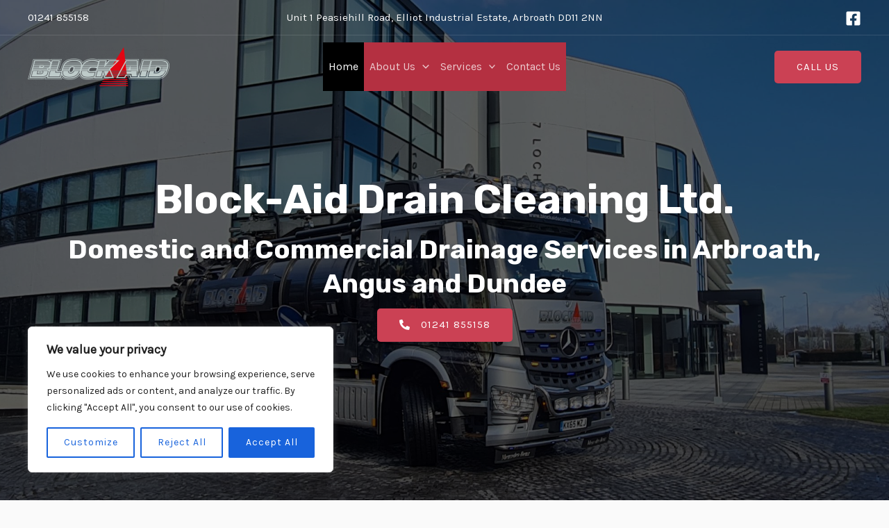

--- FILE ---
content_type: text/css
request_url: https://blockaidscotland.com/wp-content/uploads/elementor/css/post-635.css?ver=1732111692
body_size: 2317
content:
.elementor-635 .elementor-element.elementor-element-f62a59f > .elementor-container{max-width:1200px;}.elementor-635 .elementor-element.elementor-element-f62a59f:not(.elementor-motion-effects-element-type-background), .elementor-635 .elementor-element.elementor-element-f62a59f > .elementor-motion-effects-container > .elementor-motion-effects-layer{background-image:url("https://blockaidscotland.com/wp-content/uploads/2022/02/20220224_112358-scaled.jpg");background-position:center center;background-repeat:no-repeat;background-size:cover;}.elementor-635 .elementor-element.elementor-element-f62a59f > .elementor-background-overlay{background-color:#000000;opacity:0.61;transition:background 0.3s, border-radius 0.3s, opacity 0.3s;}.elementor-635 .elementor-element.elementor-element-f62a59f{transition:background 0.3s, border 0.3s, border-radius 0.3s, box-shadow 0.3s;padding:250px 0px 250px 0px;}.elementor-635 .elementor-element.elementor-element-ff9fe56 > .elementor-widget-wrap > .elementor-widget:not(.elementor-widget__width-auto):not(.elementor-widget__width-initial):not(:last-child):not(.elementor-absolute){margin-bottom:10px;}.elementor-635 .elementor-element.elementor-element-9d08d86{text-align:center;}.elementor-635 .elementor-element.elementor-element-9d08d86 .elementor-heading-title{color:#FFFFFF;}.elementor-635 .elementor-element.elementor-element-f76db60{text-align:center;}.elementor-635 .elementor-element.elementor-element-f76db60 .elementor-heading-title{color:#FFFFFF;}.elementor-635 .elementor-element.elementor-element-f657692{text-align:center;}.elementor-635 .elementor-element.elementor-element-f657692 .elementor-heading-title{color:#FFFFFF;}.elementor-635 .elementor-element.elementor-element-365d5e6 .elementor-button .elementor-align-icon-right{margin-left:15px;}.elementor-635 .elementor-element.elementor-element-365d5e6 .elementor-button .elementor-align-icon-left{margin-right:15px;}.elementor-635 .elementor-element.elementor-element-365d5e6 > .elementor-widget-container{padding:1px 0px 0px 0px;}.elementor-635 .elementor-element.elementor-element-57e7f24:not(.elementor-motion-effects-element-type-background), .elementor-635 .elementor-element.elementor-element-57e7f24 > .elementor-motion-effects-container > .elementor-motion-effects-layer{background-color:var( --e-global-color-astglobalcolor5 );}.elementor-635 .elementor-element.elementor-element-57e7f24 > .elementor-background-overlay{opacity:0.2;transition:background 0.3s, border-radius 0.3s, opacity 0.3s;}.elementor-635 .elementor-element.elementor-element-57e7f24{transition:background 0.3s, border 0.3s, border-radius 0.3s, box-shadow 0.3s;padding:70px 0px 51px 0px;}.elementor-635 .elementor-element.elementor-element-d844574 > .elementor-widget-wrap > .elementor-widget:not(.elementor-widget__width-auto):not(.elementor-widget__width-initial):not(:last-child):not(.elementor-absolute){margin-bottom:10px;}.elementor-635 .elementor-element.elementor-element-d844574 > .elementor-element-populated{padding:0px 0px 0px 70px;}.elementor-635 .elementor-element.elementor-element-4ab9a07 .elementor-heading-title{color:var( --e-global-color-astglobalcolor0 );}.elementor-635 .elementor-element.elementor-element-ae72d69 .elementor-icon-list-icon i{transition:color 0.3s;}.elementor-635 .elementor-element.elementor-element-ae72d69 .elementor-icon-list-icon svg{transition:fill 0.3s;}.elementor-635 .elementor-element.elementor-element-ae72d69{--e-icon-list-icon-size:14px;--icon-vertical-offset:0px;}.elementor-635 .elementor-element.elementor-element-ae72d69 .elementor-icon-list-text{transition:color 0.3s;}.elementor-635 .elementor-element.elementor-element-051288b > .elementor-container{max-width:1200px;}.elementor-635 .elementor-element.elementor-element-051288b:not(.elementor-motion-effects-element-type-background), .elementor-635 .elementor-element.elementor-element-051288b > .elementor-motion-effects-container > .elementor-motion-effects-layer{background-color:var( --e-global-color-astglobalcolor4 );background-image:url("https://blockaidscotland.com/wp-content/uploads/2022/02/20171114_215454-scaled-e1653304762720.jpg");background-repeat:no-repeat;}.elementor-635 .elementor-element.elementor-element-051288b > .elementor-background-overlay{background-image:url("https://blockaidscotland.com/wp-content/uploads/2021/06/shape-3.png");background-repeat:no-repeat;background-size:cover;opacity:0.5;transition:background 0.3s, border-radius 0.3s, opacity 0.3s;}.elementor-635 .elementor-element.elementor-element-051288b{transition:background 0.3s, border 0.3s, border-radius 0.3s, box-shadow 0.3s;padding:100px 0px 100px 0px;}.elementor-635 .elementor-element.elementor-element-d3ff3ff > .elementor-widget-wrap > .elementor-widget:not(.elementor-widget__width-auto):not(.elementor-widget__width-initial):not(:last-child):not(.elementor-absolute){margin-bottom:3px;}.elementor-635 .elementor-element.elementor-element-5131595{text-align:center;}.elementor-635 .elementor-element.elementor-element-5131595 > .elementor-widget-container{padding:0px 0px 20px 0px;}.elementor-635 .elementor-element.elementor-element-40fdf26{text-align:center;}.elementor-635 .elementor-element.elementor-element-bff0278 > .elementor-container{max-width:1200px;}.elementor-bc-flex-widget .elementor-635 .elementor-element.elementor-element-377b71b.elementor-column .elementor-widget-wrap{align-items:center;}.elementor-635 .elementor-element.elementor-element-377b71b.elementor-column.elementor-element[data-element_type="column"] > .elementor-widget-wrap.elementor-element-populated{align-content:center;align-items:center;}.elementor-635 .elementor-element.elementor-element-377b71b:not(.elementor-motion-effects-element-type-background) > .elementor-widget-wrap, .elementor-635 .elementor-element.elementor-element-377b71b > .elementor-widget-wrap > .elementor-motion-effects-container > .elementor-motion-effects-layer{background-color:var( --e-global-color-astglobalcolor5 );}.elementor-635 .elementor-element.elementor-element-377b71b > .elementor-element-populated{transition:background 0.3s, border 0.3s, border-radius 0.3s, box-shadow 0.3s;margin:10px 10px 10px 0px;--e-column-margin-right:10px;--e-column-margin-left:0px;padding:30px 30px 30px 30px;}.elementor-635 .elementor-element.elementor-element-377b71b > .elementor-element-populated > .elementor-background-overlay{transition:background 0.3s, border-radius 0.3s, opacity 0.3s;}.elementor-635 .elementor-element.elementor-element-b2c8bb1.elementor-view-stacked .elementor-icon{background-color:var( --e-global-color-astglobalcolor2 );}.elementor-635 .elementor-element.elementor-element-b2c8bb1.elementor-view-framed .elementor-icon, .elementor-635 .elementor-element.elementor-element-b2c8bb1.elementor-view-default .elementor-icon{fill:var( --e-global-color-astglobalcolor2 );color:var( --e-global-color-astglobalcolor2 );border-color:var( --e-global-color-astglobalcolor2 );}.elementor-635 .elementor-element.elementor-element-b2c8bb1{--icon-box-icon-margin:8px;}.elementor-635 .elementor-element.elementor-element-b2c8bb1 .elementor-icon{font-size:36px;}.elementor-635 .elementor-element.elementor-element-b2c8bb1 .elementor-icon-box-title{margin-bottom:10px;color:var( --e-global-color-astglobalcolor0 );}.elementor-bc-flex-widget .elementor-635 .elementor-element.elementor-element-ba4a7c6.elementor-column .elementor-widget-wrap{align-items:center;}.elementor-635 .elementor-element.elementor-element-ba4a7c6.elementor-column.elementor-element[data-element_type="column"] > .elementor-widget-wrap.elementor-element-populated{align-content:center;align-items:center;}.elementor-635 .elementor-element.elementor-element-ba4a7c6:not(.elementor-motion-effects-element-type-background) > .elementor-widget-wrap, .elementor-635 .elementor-element.elementor-element-ba4a7c6 > .elementor-widget-wrap > .elementor-motion-effects-container > .elementor-motion-effects-layer{background-color:var( --e-global-color-astglobalcolor5 );}.elementor-635 .elementor-element.elementor-element-ba4a7c6 > .elementor-element-populated{transition:background 0.3s, border 0.3s, border-radius 0.3s, box-shadow 0.3s;margin:10px 10px 10px 0px;--e-column-margin-right:10px;--e-column-margin-left:0px;padding:30px 30px 30px 30px;}.elementor-635 .elementor-element.elementor-element-ba4a7c6 > .elementor-element-populated > .elementor-background-overlay{transition:background 0.3s, border-radius 0.3s, opacity 0.3s;}.elementor-635 .elementor-element.elementor-element-4b5299a.elementor-view-stacked .elementor-icon{background-color:var( --e-global-color-astglobalcolor2 );}.elementor-635 .elementor-element.elementor-element-4b5299a.elementor-view-framed .elementor-icon, .elementor-635 .elementor-element.elementor-element-4b5299a.elementor-view-default .elementor-icon{fill:var( --e-global-color-astglobalcolor2 );color:var( --e-global-color-astglobalcolor2 );border-color:var( --e-global-color-astglobalcolor2 );}.elementor-635 .elementor-element.elementor-element-4b5299a{--icon-box-icon-margin:8px;}.elementor-635 .elementor-element.elementor-element-4b5299a .elementor-icon{font-size:36px;}.elementor-635 .elementor-element.elementor-element-4b5299a .elementor-icon-box-title{margin-bottom:10px;color:var( --e-global-color-astglobalcolor0 );}.elementor-bc-flex-widget .elementor-635 .elementor-element.elementor-element-1e3bdab.elementor-column .elementor-widget-wrap{align-items:center;}.elementor-635 .elementor-element.elementor-element-1e3bdab.elementor-column.elementor-element[data-element_type="column"] > .elementor-widget-wrap.elementor-element-populated{align-content:center;align-items:center;}.elementor-635 .elementor-element.elementor-element-1e3bdab:not(.elementor-motion-effects-element-type-background) > .elementor-widget-wrap, .elementor-635 .elementor-element.elementor-element-1e3bdab > .elementor-widget-wrap > .elementor-motion-effects-container > .elementor-motion-effects-layer{background-color:var( --e-global-color-astglobalcolor5 );}.elementor-635 .elementor-element.elementor-element-1e3bdab > .elementor-element-populated{transition:background 0.3s, border 0.3s, border-radius 0.3s, box-shadow 0.3s;margin:10px 10px 10px 0px;--e-column-margin-right:10px;--e-column-margin-left:0px;padding:30px 30px 30px 30px;}.elementor-635 .elementor-element.elementor-element-1e3bdab > .elementor-element-populated > .elementor-background-overlay{transition:background 0.3s, border-radius 0.3s, opacity 0.3s;}.elementor-635 .elementor-element.elementor-element-506e9b5.elementor-view-stacked .elementor-icon{background-color:var( --e-global-color-astglobalcolor2 );}.elementor-635 .elementor-element.elementor-element-506e9b5.elementor-view-framed .elementor-icon, .elementor-635 .elementor-element.elementor-element-506e9b5.elementor-view-default .elementor-icon{fill:var( --e-global-color-astglobalcolor2 );color:var( --e-global-color-astglobalcolor2 );border-color:var( --e-global-color-astglobalcolor2 );}.elementor-635 .elementor-element.elementor-element-506e9b5{--icon-box-icon-margin:8px;}.elementor-635 .elementor-element.elementor-element-506e9b5 .elementor-icon{font-size:36px;}.elementor-635 .elementor-element.elementor-element-506e9b5 .elementor-icon-box-title{margin-bottom:10px;color:var( --e-global-color-astglobalcolor0 );}.elementor-635 .elementor-element.elementor-element-716eb74 > .elementor-container{max-width:1200px;}.elementor-bc-flex-widget .elementor-635 .elementor-element.elementor-element-deb70ec.elementor-column .elementor-widget-wrap{align-items:center;}.elementor-635 .elementor-element.elementor-element-deb70ec.elementor-column.elementor-element[data-element_type="column"] > .elementor-widget-wrap.elementor-element-populated{align-content:center;align-items:center;}.elementor-635 .elementor-element.elementor-element-deb70ec:not(.elementor-motion-effects-element-type-background) > .elementor-widget-wrap, .elementor-635 .elementor-element.elementor-element-deb70ec > .elementor-widget-wrap > .elementor-motion-effects-container > .elementor-motion-effects-layer{background-color:var( --e-global-color-astglobalcolor5 );}.elementor-635 .elementor-element.elementor-element-deb70ec > .elementor-element-populated{transition:background 0.3s, border 0.3s, border-radius 0.3s, box-shadow 0.3s;margin:10px 10px 10px 0px;--e-column-margin-right:10px;--e-column-margin-left:0px;padding:30px 30px 30px 30px;}.elementor-635 .elementor-element.elementor-element-deb70ec > .elementor-element-populated > .elementor-background-overlay{transition:background 0.3s, border-radius 0.3s, opacity 0.3s;}.elementor-635 .elementor-element.elementor-element-890cea2.elementor-view-stacked .elementor-icon{background-color:var( --e-global-color-astglobalcolor2 );}.elementor-635 .elementor-element.elementor-element-890cea2.elementor-view-framed .elementor-icon, .elementor-635 .elementor-element.elementor-element-890cea2.elementor-view-default .elementor-icon{fill:var( --e-global-color-astglobalcolor2 );color:var( --e-global-color-astglobalcolor2 );border-color:var( --e-global-color-astglobalcolor2 );}.elementor-635 .elementor-element.elementor-element-890cea2{--icon-box-icon-margin:8px;}.elementor-635 .elementor-element.elementor-element-890cea2 .elementor-icon{font-size:36px;}.elementor-635 .elementor-element.elementor-element-890cea2 .elementor-icon-box-title{margin-bottom:10px;color:var( --e-global-color-astglobalcolor0 );}.elementor-bc-flex-widget .elementor-635 .elementor-element.elementor-element-de407ae.elementor-column .elementor-widget-wrap{align-items:center;}.elementor-635 .elementor-element.elementor-element-de407ae.elementor-column.elementor-element[data-element_type="column"] > .elementor-widget-wrap.elementor-element-populated{align-content:center;align-items:center;}.elementor-635 .elementor-element.elementor-element-de407ae:not(.elementor-motion-effects-element-type-background) > .elementor-widget-wrap, .elementor-635 .elementor-element.elementor-element-de407ae > .elementor-widget-wrap > .elementor-motion-effects-container > .elementor-motion-effects-layer{background-color:var( --e-global-color-astglobalcolor5 );}.elementor-635 .elementor-element.elementor-element-de407ae > .elementor-element-populated{transition:background 0.3s, border 0.3s, border-radius 0.3s, box-shadow 0.3s;margin:10px 10px 10px 0px;--e-column-margin-right:10px;--e-column-margin-left:0px;padding:30px 30px 30px 30px;}.elementor-635 .elementor-element.elementor-element-de407ae > .elementor-element-populated > .elementor-background-overlay{transition:background 0.3s, border-radius 0.3s, opacity 0.3s;}.elementor-635 .elementor-element.elementor-element-3cfda96.elementor-view-stacked .elementor-icon{background-color:var( --e-global-color-astglobalcolor2 );}.elementor-635 .elementor-element.elementor-element-3cfda96.elementor-view-framed .elementor-icon, .elementor-635 .elementor-element.elementor-element-3cfda96.elementor-view-default .elementor-icon{fill:var( --e-global-color-astglobalcolor2 );color:var( --e-global-color-astglobalcolor2 );border-color:var( --e-global-color-astglobalcolor2 );}.elementor-635 .elementor-element.elementor-element-3cfda96{--icon-box-icon-margin:8px;}.elementor-635 .elementor-element.elementor-element-3cfda96 .elementor-icon{font-size:36px;}.elementor-635 .elementor-element.elementor-element-3cfda96 .elementor-icon-box-title{margin-bottom:10px;color:var( --e-global-color-astglobalcolor0 );}.elementor-bc-flex-widget .elementor-635 .elementor-element.elementor-element-6ce642d.elementor-column .elementor-widget-wrap{align-items:center;}.elementor-635 .elementor-element.elementor-element-6ce642d.elementor-column.elementor-element[data-element_type="column"] > .elementor-widget-wrap.elementor-element-populated{align-content:center;align-items:center;}.elementor-635 .elementor-element.elementor-element-6ce642d:not(.elementor-motion-effects-element-type-background) > .elementor-widget-wrap, .elementor-635 .elementor-element.elementor-element-6ce642d > .elementor-widget-wrap > .elementor-motion-effects-container > .elementor-motion-effects-layer{background-color:var( --e-global-color-astglobalcolor5 );}.elementor-635 .elementor-element.elementor-element-6ce642d > .elementor-element-populated{transition:background 0.3s, border 0.3s, border-radius 0.3s, box-shadow 0.3s;margin:10px 10px 10px 0px;--e-column-margin-right:10px;--e-column-margin-left:0px;padding:30px 30px 30px 30px;}.elementor-635 .elementor-element.elementor-element-6ce642d > .elementor-element-populated > .elementor-background-overlay{transition:background 0.3s, border-radius 0.3s, opacity 0.3s;}.elementor-635 .elementor-element.elementor-element-bb38fd6.elementor-view-stacked .elementor-icon{background-color:var( --e-global-color-astglobalcolor2 );}.elementor-635 .elementor-element.elementor-element-bb38fd6.elementor-view-framed .elementor-icon, .elementor-635 .elementor-element.elementor-element-bb38fd6.elementor-view-default .elementor-icon{fill:var( --e-global-color-astglobalcolor2 );color:var( --e-global-color-astglobalcolor2 );border-color:var( --e-global-color-astglobalcolor2 );}.elementor-635 .elementor-element.elementor-element-bb38fd6{--icon-box-icon-margin:8px;}.elementor-635 .elementor-element.elementor-element-bb38fd6 .elementor-icon{font-size:36px;}.elementor-635 .elementor-element.elementor-element-bb38fd6 .elementor-icon-box-title{margin-bottom:10px;color:var( --e-global-color-astglobalcolor0 );}.elementor-635 .elementor-element.elementor-element-bb963af > .elementor-container{max-width:1200px;}.elementor-635 .elementor-element.elementor-element-bb963af:not(.elementor-motion-effects-element-type-background), .elementor-635 .elementor-element.elementor-element-bb963af > .elementor-motion-effects-container > .elementor-motion-effects-layer{background-color:#656565;}.elementor-635 .elementor-element.elementor-element-bb963af{transition:background 0.3s, border 0.3s, border-radius 0.3s, box-shadow 0.3s;padding:50px 0px 100px 0px;}.elementor-635 .elementor-element.elementor-element-bb963af > .elementor-background-overlay{transition:background 0.3s, border-radius 0.3s, opacity 0.3s;}.elementor-635 .elementor-element.elementor-element-725f568 .elementor-icon-box-title{margin-bottom:4px;color:#AA0909;}.elementor-635 .elementor-element.elementor-element-725f568 .elementor-icon-box-description{color:#FFFFFF;}.elementor-635 .elementor-element.elementor-element-725f568 > .elementor-widget-container{margin:0% 25% 0% 25%;}.elementor-635 .elementor-element.elementor-element-936880f{padding:50px 0px 0px 0px;}.elementor-635 .elementor-element.elementor-element-6843e8c > .elementor-widget-wrap > .elementor-widget:not(.elementor-widget__width-auto):not(.elementor-widget__width-initial):not(:last-child):not(.elementor-absolute){margin-bottom:10px;}.elementor-635 .elementor-element.elementor-element-6843e8c > .elementor-element-populated{box-shadow:0px 0px 45px 0px rgba(229.5, 229.5, 229.5, 0.5);transition:background 0.3s, border 0.3s, border-radius 0.3s, box-shadow 0.3s;margin:10px 10px 10px 10px;--e-column-margin-right:10px;--e-column-margin-left:10px;padding:30px 30px 30px 30px;}.elementor-635 .elementor-element.elementor-element-6843e8c > .elementor-element-populated > .elementor-background-overlay{transition:background 0.3s, border-radius 0.3s, opacity 0.3s;}.elementor-635 .elementor-element.elementor-element-5394009{text-align:center;}.elementor-635 .elementor-element.elementor-element-384a0ce .elementor-icon-box-title{margin-bottom:2px;color:#FFFFFF;}.elementor-635 .elementor-element.elementor-element-384a0ce .elementor-icon-box-description{color:#FFFFFF;}.elementor-635 .elementor-element.elementor-element-b171889 > .elementor-widget-wrap > .elementor-widget:not(.elementor-widget__width-auto):not(.elementor-widget__width-initial):not(:last-child):not(.elementor-absolute){margin-bottom:10px;}.elementor-635 .elementor-element.elementor-element-b171889 > .elementor-element-populated{box-shadow:0px 0px 45px 0px rgba(229.5, 229.5, 229.5, 0.5);transition:background 0.3s, border 0.3s, border-radius 0.3s, box-shadow 0.3s;margin:10px 10px 10px 10px;--e-column-margin-right:10px;--e-column-margin-left:10px;padding:30px 30px 30px 30px;}.elementor-635 .elementor-element.elementor-element-b171889 > .elementor-element-populated > .elementor-background-overlay{transition:background 0.3s, border-radius 0.3s, opacity 0.3s;}.elementor-635 .elementor-element.elementor-element-287313f{text-align:center;}.elementor-635 .elementor-element.elementor-element-7a27a66 .elementor-icon-box-title{margin-bottom:2px;color:#FFFFFF;}.elementor-635 .elementor-element.elementor-element-7a27a66 .elementor-icon-box-description{color:#FFFFFF;}.elementor-635 .elementor-element.elementor-element-65ca683 > .elementor-widget-wrap > .elementor-widget:not(.elementor-widget__width-auto):not(.elementor-widget__width-initial):not(:last-child):not(.elementor-absolute){margin-bottom:10px;}.elementor-635 .elementor-element.elementor-element-65ca683 > .elementor-element-populated{box-shadow:0px 0px 45px 0px rgba(229.5, 229.5, 229.5, 0.5);transition:background 0.3s, border 0.3s, border-radius 0.3s, box-shadow 0.3s;margin:10px 10px 10px 10px;--e-column-margin-right:10px;--e-column-margin-left:10px;padding:30px 30px 30px 30px;}.elementor-635 .elementor-element.elementor-element-65ca683 > .elementor-element-populated > .elementor-background-overlay{transition:background 0.3s, border-radius 0.3s, opacity 0.3s;}.elementor-635 .elementor-element.elementor-element-33f0537{text-align:center;color:#FFFFFF;}.elementor-635 .elementor-element.elementor-element-609f130 .elementor-icon-box-title{margin-bottom:2px;color:#FFFFFF;}.elementor-635 .elementor-element.elementor-element-609f130 .elementor-icon-box-description{color:#FFFFFF;}.elementor-635 .elementor-element.elementor-element-1911bd6 .gallery-item .gallery-caption{text-align:center;}@media(max-width:1024px) and (min-width:768px){.elementor-635 .elementor-element.elementor-element-6843e8c{width:50%;}.elementor-635 .elementor-element.elementor-element-b171889{width:50%;}.elementor-635 .elementor-element.elementor-element-65ca683{width:50%;}}@media(max-width:1024px){.elementor-635 .elementor-element.elementor-element-f62a59f{padding:160px 50px 110px 50px;}.elementor-635 .elementor-element.elementor-element-57e7f24{padding:0px 0px 139px 0px;}.elementor-635 .elementor-element.elementor-element-d844574 > .elementor-element-populated{padding:50px 30px 50px 50px;}.elementor-635 .elementor-element.elementor-element-051288b{padding:60px 30px 60px 30px;}.elementor-635 .elementor-element.elementor-element-bff0278{padding:0px 0px 0px 0px;}.elementor-635 .elementor-element.elementor-element-377b71b > .elementor-element-populated{margin:10px 10px 10px 10px;--e-column-margin-right:10px;--e-column-margin-left:10px;padding:20px 20px 20px 20px;}.elementor-635 .elementor-element.elementor-element-ba4a7c6 > .elementor-element-populated{margin:10px 10px 10px 10px;--e-column-margin-right:10px;--e-column-margin-left:10px;padding:20px 20px 20px 20px;}.elementor-635 .elementor-element.elementor-element-1e3bdab > .elementor-element-populated{margin:10px 10px 10px 10px;--e-column-margin-right:10px;--e-column-margin-left:10px;padding:20px 20px 20px 20px;}.elementor-635 .elementor-element.elementor-element-deb70ec > .elementor-element-populated{margin:10px 10px 10px 10px;--e-column-margin-right:10px;--e-column-margin-left:10px;padding:20px 20px 20px 20px;}.elementor-635 .elementor-element.elementor-element-de407ae > .elementor-element-populated{margin:10px 10px 10px 10px;--e-column-margin-right:10px;--e-column-margin-left:10px;padding:20px 20px 20px 20px;}.elementor-635 .elementor-element.elementor-element-6ce642d > .elementor-element-populated{margin:10px 10px 10px 10px;--e-column-margin-right:10px;--e-column-margin-left:10px;padding:20px 20px 20px 20px;}.elementor-635 .elementor-element.elementor-element-bb963af{padding:50px 20px 50px 20px;}.elementor-635 .elementor-element.elementor-element-725f568 > .elementor-widget-container{margin:0px 0px 0px 0px;}.elementor-635 .elementor-element.elementor-element-936880f{margin-top:0px;margin-bottom:0px;padding:0px 0px 0px 0px;}}@media(max-width:767px){.elementor-635 .elementor-element.elementor-element-f62a59f{padding:150px 25px 100px 25px;}.elementor-635 .elementor-element.elementor-element-57e7f24{padding:0px 0px 160px 0px;}.elementor-635 .elementor-element.elementor-element-d844574 > .elementor-element-populated{padding:60px 25px 25px 25px;}.elementor-635 .elementor-element.elementor-element-bb963af{padding:50px 25px 50px 25px;}.elementor-635 .elementor-element.elementor-element-b6e284b > .elementor-element-populated{padding:0px 0px 0px 0px;}}@media(min-width:1025px){.elementor-635 .elementor-element.elementor-element-f62a59f:not(.elementor-motion-effects-element-type-background), .elementor-635 .elementor-element.elementor-element-f62a59f > .elementor-motion-effects-container > .elementor-motion-effects-layer{background-attachment:scroll;}.elementor-635 .elementor-element.elementor-element-051288b > .elementor-background-overlay{background-attachment:scroll;}}